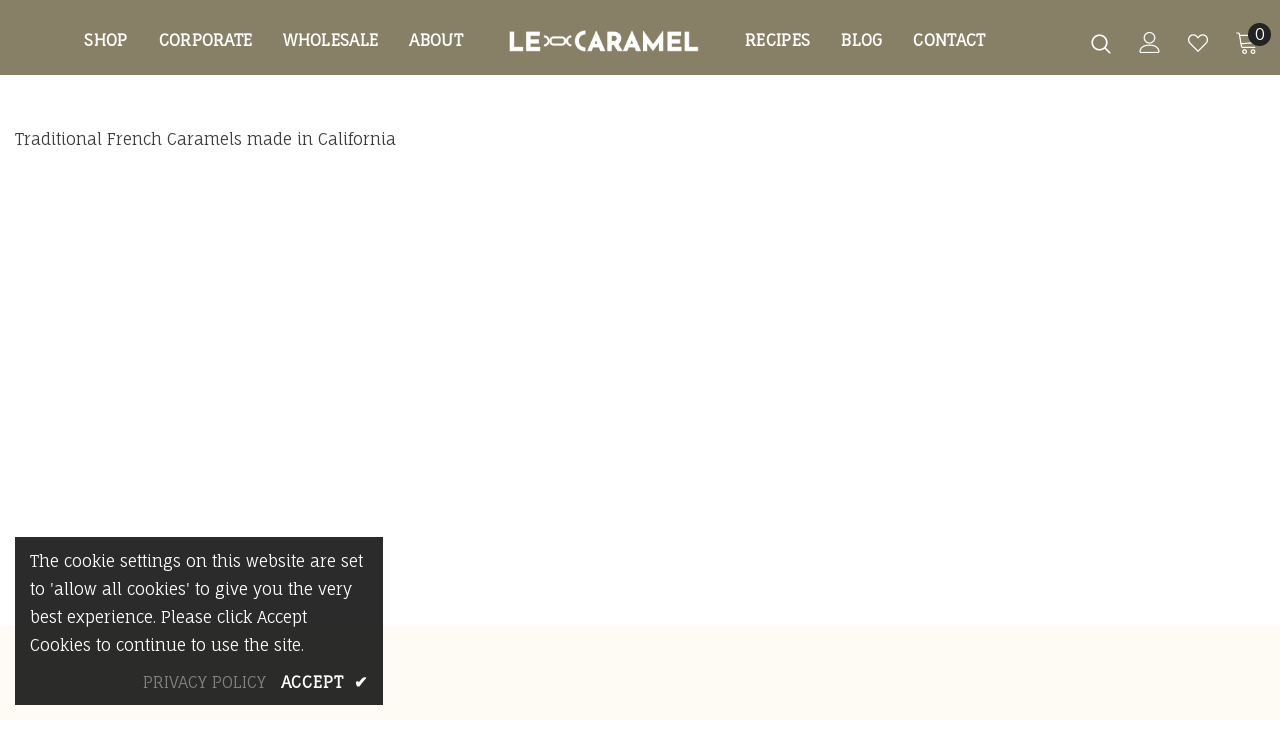

--- FILE ---
content_type: text/css
request_url: https://le-caramel.com/cdn/shop/t/12/assets/custom.css?v=10817644332586293951646752332
body_size: 5355
content:
h1,h2,h3,h4,h5,h6{font-family:Josefin Sans!important;font-weight:700!important}strong{font-weight:700!important}p{font-family:Fauna One!important;font-weight:300!important}#preview-bar-iframe{display:block!important;height:60px!important}.main-content{padding-bottom:0!important}@media (min-width: 1200px){.container{max-width:1400px}}.pagination-center{border-top:0px!important;text-align:center}.breadcrumb{font-size:.7em!important}.sidebar-title{color:#643f31!important}.sidebar a{color:#643f31!important;text-decoration:underline;font-weight:500}.sidebar-blog .widget-recent-articles .article em{font-family:Fauna One!important;font-weight:300!important;color:#643f31!important;text-transform:uppercase;line-height:1.2em!important;padding-top:3px}.sidebar-blog .widget-recent-articles .article+.article{border-top:0px!important}.sidebar-blog .widget-recent-articles .article a{font-family:Fauna One!important;font-weight:300!important;margin-bottom:0!important;line-height:1.4em!important}.action-btn a,.pagination-center a,.pagination-center span,.pagination-center i{color:#643f31!important}.site-nav .menu-lv-1:nth-of-type(5)>a>span:not(.icon-dropdown):before{height:0px!important}@media (max-width:767px){.layout_default .collection-header .collection-wrapper{padding-top:20px;width:95%;margin-top:-30%;margin-left:2.5%;position:absolute;margin-bottom:0;background-color:#fff9}.layout_default .collection-header .collection-wrapper h1{font-size:26px!important;line-height:1em!important}.header-bottom{background-color:#878066!important}.header-bottom svg{fill:#fff!important}.icon-nav .icon-line{background-color:#fff!important}.icon-nav .icon-line:before{background-color:#fff!important}.icon-nav .icon-line:after{background-color:#fff!important}.header-mb .logo-img img{width:180px}.wrapper_header_parallax .header-mb .header-mb-middle{width:calc(100% - 225px);width:-ms-calc(100% - (90px + 135px));width:-webkit-calc(100% - (90px + 135px));width:-moz-calc(100% - (90px + 135px))}.site-nav .menu-lv-1:nth-of-type(5){display:none!important}#shopify-section-template--14260904853613__main,#shopify-section-template--14260905115757__main,#shopify-section-template--14260904525933__main{display:none!important}}@media (min-width:768px){.hamburger-icon.svg-mb{display:none!important}.wrapper_header_parallax .sticky-wrapper{min-height:auto}.logodansmenu{max-width:240px;margin-left:20px;margin-right:20px}.wrapper_header_parallax .is_parallax .is-sticky .wrapper-header-bt{background-color:#878066!important}}@media (min-width: 1200px) AND (max-width: 1300px){.logodansmenu{max-width:190px!important;margin-left:15px;margin-right:15px!important}}@media (min-width: 1200px){.wrapper_header_parallax .wrapper-navigation{margin-left:-150px}}.site-footer .newsletter-title{color:#643f31!important}.newsletter input.btn{width:fit-content;border-bottom:0px!important;border-top:0px!important;border-left:0px!important;border-right:0px!important;text-transform:uppercase;cursor:pointer;background:transparent!important;color:#643f31!important;border-color:#643f31!important}.conteneurboutonsubmitnewsletter:after{content:"\f061";color:#643f31!important;font: 14px/1 FontAwesome;padding-left:0;font-weight:lighter!important;transition:.25s all ease}.conteneurboutonsubmitnewsletter:hover:after{padding-left:20px}.newsletter .input-group-field[type=email]{border-bottom:1px solid #643F31;border-top:0px!important;border-left:0px!important;border-right:0px!important;text-transform:uppercase;background:transparent!important;color:#643f31!important;margin-right:0!important}.site-footer .newsletter .input-group-field{border-color:#643f31!important}.footer-06 .footer-top{padding-top:120px}.conteneurboutonsubmitnewsletter{border-bottom:1px solid #643F31}.footer-06 .footer-top .footer-newsletter .newsletter-des{color:#87806d!important}.site-footer a,.sticky_form .pr-img .product-title{color:#fefaf3!important}.site-footer .row div:nth-of-type(1) .foot-title:after{display:none!important}li.facebook{background-image:url(/cdn/shop/files/facebook.svg?v=1639144885);background-position:center;background-size:cover;height:40px;width:40px;filter:invert(100%);-webkit-filter:invert(100%)}li.twitter{background-image:url(/cdn/shop/files/twitter.svg?v=1639144885);background-position:center;background-size:cover;height:40px;width:40px;filter:invert(100%);-webkit-filter:invert(100%)}li.instagram{background-image:url(/cdn/shop/files/instagram-b.svg?v=1639145070);background-position:center;background-size:cover;height:40px;width:40px;filter:invert(100%);-webkit-filter:invert(100%)}li.youtube{background-image:url(/cdn/shop/files/youtube.svg?v=1639144886);background-position:center;background-size:cover;height:40px;width:40px;filter:invert(100%);-webkit-filter:invert(100%)}.social-icons li{margin-right:22px!important}.social-icons li:hover{filter:invert(0%);-webkit-filter:invert(0%)}.footer-06 .footer-middle .foot-link{padding:2px 0!important}.footer-bottom .container{border-top:1px solid #FFF;padding-top:25px}@media (min-width:768px){.footer-06 .footer-top .footer-newsletter .newsletter .input-group-field{min-width:367px!important}.footer-middle .social-media{margin-top:80%}.imagecopyrightfooter{float:right;margin-right:7%}.imagecopyrightfooter img{max-width:150px}.footer-06 .footer-bottom address{text-align:left;font-size:13px!important;font-family:Josefin Sans!important;font-weight:500!important}}@media (max-width:767px){.footer-06 .footer-top{padding-top:30px!important}.footer-06 .footer-top .footer-newsletter{padding-top:60px!important;padding-bottom:60px!important}.footer-06 .footer-top .footer-newsletter .newsletter .input-group-field{max-width:inherit!important;font-size:12px!important}.footer-06 .footer-top .footer-newsletter .newsletter .btn{padding-right:5px!important;padding-left:0!important;padding-bottom:10px!important}.conteneurboutonsubmitnewsletter{min-width:fit-content!important}.footer-middle .social-icons{width:fit-content;margin:0 auto!important}.imagecopyrightfooter{margin-top:25px}.imagecopyrightfooter img{max-width:120px}.footer-06 .footer-bottom address{font-size:13px!important;font-family:Josefin Sans!important;font-weight:500!important}}.home-rich-text-sections{background-color:#fefaf3!important}.home-rich-text{background-color:#fefaf3!important;font-weight:400!important}.home-custom-block{margin-bottom:0!important}#home-rich-text-16376741048e92223c img{max-width:80px;margin-bottom:30px}.boutonfollow,.boutonfollow a{font-family:Josefin Sans!important;font-weight:500!important}.banner-content .banner-heading{text-transform:none!important}.template-index .banner-large-img .inner.abs_left{background-color:#fff9;padding:15px}.template-index .banner-large-img .inner.abs_left h2{font-size:48px!important}@media (max-width:1199px){.banner-content .banner-heading{font-size:48px!important;line-height:1.15em!important}}@media (min-width:768px){#home-rich-text-16376741048e92223c{padding-top:110px!important;padding-bottom:170px!important}#shopify-section-1547776919975 .banner-heading{text-align:left!important}#home-rich-text-16376741048e92223c img{max-width:70px;margin-bottom:30px}.template-index .banner-large-img .inner.abs_left{-moz-transform:translateY(-10%);-o-transform:translateY(-10%);-ms-transform:translateY(-10%);-webkit-transform:translateY(-10%);transform:translateY(-10%)}#shopify-section-16376754251b46cc13{color:#fefaf3!important;min-height:400px}#shopify-section-16376754251b46cc13 h3{font-size:22px!important}#shopify-section-16376754251b46cc13 .container{display:flex;align-items:center;flex-basis:100%;flex:1;padding-bottom:45px}.customblocuntext{max-width:40%;padding-right:10%;padding-top:60px;padding-left:30px}.customblocunimage{max-width:50%}.customblocunimage img{margin-top:-60px}.boutonfollow{margin-top:35px;width:fit-content;border-bottom:1px solid #fefaf3;text-transform:uppercase;cursor:pointer}.boutonfollow:after{content:"\f061";font: 14px/1 FontAwesome;padding-left:35px;font-weight:lighter!important;transition:.25s all ease}.boutonfollow:hover:after{padding-left:55px}#shopify-section-1637678456eb43c5f6{background-color:#fefaf3!important;color:#878066!important;text-align:center;padding-top:120px!important;padding-bottom:140px!important}#shopify-section-1637678456eb43c5f6 img{max-width:70px;max-height:95px;padding-bottom:25px}#shopify-section-1637678456eb43c5f6 h2{margin-bottom:60px;color:#643f31!important}.conteneurwholesaleopportunities{display:flex;align-items:baseline;flex-basis:100%}.conteneurwholesaleopportunities div{flex:1 1 0}#shopify-section-1637681551cc3b23ec{background-image:url(/cdn/shop/files/ECP_LeCaramel-1567b_a4044d16-e374-4f5b-8cc2-391a4cb16b84.jpg?v=1639398424);background-size:cover;background-repeat:no-repeat;min-height:450px;padding-bottom:60px}.conteneurthreemarketings{color:#fefaf3!important;max-width:50%;padding:20px 60px}.conteneurthreemarketings h4{margin-bottom:0!important}.conteneurthreemarketings p{margin-bottom:0!important;font-size:12px!important;line-height:1.3em}.conteneurthreemarketingsmeaningful{color:#fefaf3!important;max-width:32%;padding:50px 60px}.conteneurthreemarketingsmeaningful h4{margin-bottom:0!important}.conteneurthreemarketingsmeaningful p{margin-bottom:0!important;font-size:12px!important;line-height:1.3em}.conteneurthreemarketingsmeaningful div{display:inline-block;width:49%;padding-bottom:10px}.imagethreemarketings img{max-width:40px}.conteneurlignethreemarketings{display:flex;align-items:flex-end;margin-top:34px;margin-bottom:34px}.conteneurlignethreemarketings div:first-child{width:60px;max-width:60px}.conteneurlignethreemarketings div{flex:1}.textthreemarketings{padding-left:30px}#shopify-section-163768422371e0a531{background-color:#fefaf3!important;color:#878066!important;min-height:400px;padding-top:75px;padding-bottom:75px}#shopify-section-163768422371e0a531 h3{font-size:22px!important;color:#643f31!important}#shopify-section-163768422371e0a531 .container{display:flex;align-items:center;flex-basis:100%;flex:1}#shopify-section-163768422371e0a531 .container div{flex:1 1 0}.custombloctroistext{padding-right:10%}.custombloctroisimage{max-width:60%}.custombloctroisimage img{max-width:330px}#shopify-section-163768422371e0a531 .boutonfollow{margin-top:35px;width:fit-content;border-bottom:1px solid #878066!important;text-transform:uppercase;cursor:pointer}.homepage-reviews{margin-top:0!important;margin-bottom:0!important}.homepage-reviews .title{color:#ebefe0!important}.homepage-reviews .heading-review{width:fit-content!important;position:absolute!important;font-size:72px!important;color:#878066!important;margin-top:-24%!important;margin-left:-60%!important}.homepage-reviews .body-review{padding-top:25px!important;padding-left:38px!important;padding-right:38px!important;color:#643f31!important}.homepage-reviews .star-reviews{display:none!important}.homepage-reviews .item{background-color:#fefaf3!important;min-height:240px;display:flex;align-items:center;flex-direction:column;justify-content:center}.homepage-reviews .name-review h5{color:#643f31!important;font-weight:400!important}.homepage-reviews .slick-dots{margin-top:36px!important}.homepage-reviews .slick-dots li button{border:1px solid #fefaf3;background:#fefaf3}.homepage-reviews .slick-dots li.slick-active button{border:1px solid #643f31;background:#643f31}}@media (max-width:767px){#home-rich-text-16376741048e92223c{padding-top:110px!important;padding-bottom:110px!important}#custom-block-1547776919975,.banner-parallax{margin-bottom:0!important}#shopify-section-1547776919975 .banner-heading{max-width:60%!important;text-align:left!important}#home-rich-text-16376741048e92223c img{max-width:70px;margin-bottom:30px}#shopify-section-16376754251b46cc13{color:#fefaf3!important;min-height:400px}#shopify-section-16376754251b46cc13 h3{font-size:22px!important}#shopify-section-16376754251b46cc13 .container{display:flex;align-items:center;flex-direction:column-reverse}.customblocuntext{padding:60px 10%}.customblocunimage{padding-top:30px}.boutonfollow{margin-top:35px;width:fit-content;border-bottom:1px solid #fefaf3;text-transform:uppercase;cursor:pointer}.boutonfollow:after{content:"\f061";font: 14px/1 FontAwesome;padding-left:35px;font-weight:lighter!important;transition:.25s all ease}.boutonfollow:hover:after{padding-left:55px}#shopify-section-1637678456eb43c5f6{background-color:#fefaf3!important;color:#878066!important;text-align:center;padding-top:120px!important;padding-bottom:140px!important}#shopify-section-1637678456eb43c5f6 img{max-width:70px;max-height:95px;padding-bottom:25px}#shopify-section-1637678456eb43c5f6 h2{margin-bottom:30px;color:#643f31!important}.conteneurwholesaleopportunities{display:flex;align-items:baseline;flex-basis:100%;flex-wrap:wrap}.conteneurwholesaleopportunities div{width:50%;margin:0 auto}#shopify-section-1637681551cc3b23ec{background-image:url(/cdn/shop/files/ECP_LeCaramel-1567b_a4044d16-e374-4f5b-8cc2-391a4cb16b84.jpg?v=1639398424);background-size:cover;background-repeat:no-repeat;min-height:450px;padding-bottom:60px}.conteneurthreemarketings{color:#fefaf3!important;max-width:90%;margin:0 auto;padding:20px}.conteneurthreemarketings h4{margin-bottom:0!important}.conteneurthreemarketings p{margin-bottom:0!important;font-size:12px!important;line-height:1.3em}.conteneurthreemarketingsmeaningful{color:#fefaf3!important;max-width:100%;padding:50px 60px}.conteneurthreemarketingsmeaningful h4{margin-bottom:0!important}.conteneurthreemarketingsmeaningful p{margin-bottom:0!important;font-size:12px!important;line-height:1.3em}.conteneurthreemarketingsmeaningful div{display:inline-block;width:49%;padding-bottom:10px}.imagethreemarketings img{max-width:40px}.conteneurlignethreemarketings{display:flex;align-items:flex-end;margin-top:34px;margin-bottom:34px}.conteneurlignethreemarketings div:first-child{width:60px;max-width:60px}.conteneurlignethreemarketings div{flex:1}.textthreemarketings{padding-left:30px}#shopify-section-163768422371e0a531{background-color:#fefaf3!important;color:#878066!important;min-height:400px;padding-top:60px;padding-bottom:60px}#shopify-section-163768422371e0a531 h3{font-size:22px!important;color:#643f31!important}#shopify-section-163768422371e0a531 .container{display:flex;align-items:center;flex-direction:column}#shopify-section-163768422371e0a531 .container div{flex:1 1 0}.custombloctroistext{padding-right:10%}.custombloctroisimage img{max-width:280px;margin-top:60px}#shopify-section-163768422371e0a531 .boutonfollow{margin-top:35px;width:fit-content;border-bottom:1px solid #878066!important;text-transform:uppercase;cursor:pointer}.homepage-reviews{margin-top:0!important;margin-bottom:0!important}.homepage-reviews .title{color:#ebefe0!important}.homepage-reviews .heading-review{width:fit-content!important;position:absolute!important;font-size:72px!important;color:#878066!important;margin-top:-14%!important;margin-left:-58%!important;left:-32%}.homepage-reviews .body-review{padding-top:25px!important;padding-left:38px!important;padding-right:38px!important;color:#643f31!important}.homepage-reviews .star-reviews{display:none!important}.homepage-reviews .item{background-color:#fefaf3!important;min-height:240px;display:flex;align-items:center;flex-direction:column;justify-content:center}.homepage-reviews .name-review h5{color:#643f31!important;font-weight:400!important}.homepage-reviews .slick-dots{margin-top:36px!important}.homepage-reviews .slick-dots li button{border:1px solid #fefaf3;background:#fefaf3}.homepage-reviews .slick-dots li.slick-active button{border:1px solid #643f31;background:#643f31}}.template-page .banner-content.inner.abs_left h2{line-height:1em!important}.paddingleft10percent{padding-left:10%;padding-right:0!important}.template-page .banner-content{padding-bottom:0!important;padding-top:30px!important;padding-left:25px!important}@media (max-width:767px){#custom-block-template--14206049255533__1640729561636a8a47 h2{text-align:left!important}#custom-block-template--14206049255533__1640729561636a8a47 h2{padding-top:25px!important}}@media (min-width:768px){#shopify-section-template--14260904853613__1639225275dabb17bf{background-image:url(/cdn/shop/files/fond2-ECP_LeCaramel-1606.jpg?v=1639225674);background-size:cover;background-repeat:no-repeat;min-height:450px;padding-bottom:60px}.customblocuntextpage{max-width:40%;padding-right:10%;color:#643f31!important}.customblocuntextpage a{color:#643f31!important}.customblocunimagepage{max-width:60%}.boutonfollowpage a{font-family:Josefin Sans!important;font-weight:500!important;color:#643f31!important}.boutonfollowpage{color:#643f31!important;margin-top:35px;width:fit-content;border-bottom:1px solid #643f31;text-transform:uppercase;cursor:pointer}.boutonfollowpage:after{content:"\f061";font: 14px/1 FontAwesome;padding-left:35px;font-weight:lighter!important;transition:.25s all ease}.boutonfollowpage:hover:after{padding-left:55px}#contact-us .footer-top{display:none!important}#shopify-section-template--14206049255533__1640729561636a8a47 .banner-heading{text-align:left!important;line-height:1em}#contact-us .collection-header.collection-header-sections .collection-image img{max-height:620px;min-height:620px}#contact-us #sticky-wrapper .wrapper-header-bt{background-color:transparent;z-index:4}#contact-us .wrapper-container.wrapper-body{margin-top:-80px}#wholesale-opportunities .footer-top,#shopify-section-template--14217194012781__main,#shopify-section-template--14260905115757__main{display:none!important}#shopify-section-1637837675446ef44f .banner-heading{max-width:60%!important;text-align:left!important}#shopify-section-template--14217194012781__1637837675446ef44f .banner-heading,#shopify-section-template--14260905115757__1637837675446ef44f .banner-heading{max-width:60%!important;text-align:left!important;line-height:1em}#shopify-section-template--14217194012781__1637837072a5c32263{background-color:#878066!important;color:#fefaf3!important;text-align:center;padding-top:120px!important;padding-bottom:140px!important}#shopify-section-template--14217194012781__1637837072a5c32263 img{max-width:70px;max-height:95px;padding-bottom:25px}#shopify-section-template--14217194012781__1637837072a5c32263 h2,#shopify-section-template--14260905115757__1637837072a5c32263 h2{margin-bottom:60px;color:#ebefe0!important}#shopify-section-template--14260905115757__1637837072a5c32263 img{max-width:70px;max-height:95px;padding-bottom:25px}#shopify-section-template--14260905115757__1637837072a5c32263{color:#fefaf3!important;text-align:center;padding-top:120px!important;padding-bottom:140px!important}#shopify-section-template--14217194012781__16378454195f606b27{background-color:#878066!important;color:#fefaf3!important;text-align:center;padding-top:120px!important;padding-bottom:140px!important}#shopify-section-template--14217194012781__16378454195f606b27 img{max-width:180px;max-height:210px;padding-bottom:25px}#shopify-section-template--14217194012781__16378454195f606b27 h2{margin-bottom:60px;color:#ebefe0!important}#shopify-section-template--14260905115757__16378454195f606b27{color:#fefaf3!important;text-align:center;padding-top:120px!important;padding-bottom:140px!important}#shopify-section-template--14260905115757__16378454195f606b27 img{max-width:180px;max-height:210px;padding-bottom:25px}#shopify-section-template--14260905115757__16378454195f606b27 h2{margin-bottom:60px;color:#ebefe0!important}#shopify-section-16378396617bc8ce5d{background-color:#fefaf3!important;color:#878066!important;min-height:400px}#shopify-section-16378396617bc8ce5d h3{font-size:22px!important}#shopify-section-16378396617bc8ce5d .container{display:flex;align-items:center;flex-basis:100%;flex:1}#shopify-section-template--14217194012781__163784268159ecfe21{background-color:#fefaf3!important;color:#878066!important;min-height:400px;padding-top:60px;padding-bottom:60px}#shopify-section-template--14217194012781__163784268159ecfe21 h3{font-size:26px!important}#shopify-section-template--14217194012781__163784268159ecfe21 .container{display:flex;align-items:center;flex-basis:100%;flex:1;flex-direction:row-reverse}#shopify-section-template--14260905115757__163784268159ecfe21{background-color:#fefaf3!important;color:#878066!important;min-height:400px;padding-top:60px;padding-bottom:60px}#shopify-section-template--14260905115757__163784268159ecfe21 h3{font-size:26px!important}#shopify-section-template--14260905115757__163784268159ecfe21 .container{display:flex;align-items:center;flex-basis:100%;flex:1;flex-direction:row-reverse}#shopify-section-template--14217194012781__16378396617bc8ce5d{background-color:#fefaf3!important;color:#878066!important;min-height:400px;padding-top:60px;padding-bottom:60px}#shopify-section-template--14217194012781__16378396617bc8ce5d h3{font-size:26px!important}#shopify-section-template--14217194012781__16378396617bc8ce5d .container{display:flex;align-items:center;flex-basis:100%;flex:1}#shopify-section-template--14260905115757__16378396617bc8ce5d{background-color:#fefaf3!important;color:#878066!important;min-height:400px;padding-top:60px;padding-bottom:60px}#shopify-section-template--14260905115757__16378396617bc8ce5d h3{font-size:26px!important}#shopify-section-template--14260905115757__16378396617bc8ce5d .container{display:flex;align-items:center;flex-basis:100%;flex:1}#shopify-section-template--14260905115757__1637843140d5577a69{background-color:#fefaf3!important;color:#878066!important;min-height:400px;padding-top:60px;padding-bottom:60px}#shopify-section-template--14260905115757__1637843140d5577a69 h3{font-size:26px!important}#shopify-section-template--14260905115757__1637843140d5577a69 .container{display:flex;align-items:center;flex-basis:100%;flex:1;flex-direction:row-reverse}#shopify-section-template--14260905115757__1637843381cb8700ef{background-color:#fefaf3!important;color:#878066!important;min-height:400px;padding-top:60px;padding-bottom:60px}#shopify-section-template--14260905115757__1637843381cb8700ef h3{font-size:26px!important}#shopify-section-template--14260905115757__1637843381cb8700ef .container{display:flex;align-items:center;flex-basis:100%;flex:1}.template-page #sticky-wrapper .wrapper-header-bt{background-color:#878066;z-index:4}.template-page .wrapper-container.wrapper-body{margin-top:0}#gifts-for-any-occasion #sticky-wrapper .wrapper-header-bt{background-color:transparent;z-index:4}#gifts-for-any-occasion .wrapper-container.wrapper-body{margin-top:-80px}#wholesale-opportunities #sticky-wrapper .wrapper-header-bt{background-color:transparent;z-index:4}#wholesale-opportunities .wrapper-container.wrapper-body{margin-top:-80px}#about #sticky-wrapper .wrapper-header-bt{background-color:transparent;z-index:4}#about .wrapper-container.wrapper-body{margin-top:-80px}#gifts-for-any-occasion .footer-top,#shopify-section-template--14217540763757__main,#shopify-section-template--14260904853613__main{display:none!important}#custom-block-template--14217540763757__1637837675446ef44f .banner-heading,#custom-block-template--14260904853613__1637837675446ef44f .banner-heading{max-width:100%!important;text-align:left!important}#shopify-section-template--14217194012781__1637837675446ef44f .banner-heading{max-width:60%!important;text-align:left!important}#shopify-section-template--14217540763757__1637837072a5c32263{background-color:#878066!important;color:#fefaf3!important;text-align:center;padding-top:100px!important;padding-bottom:60px!important}#shopify-section-template--14217540763757__1637837072a5c32263 img{max-width:70px;max-height:95px;padding-bottom:25px}#shopify-section-template--14217540763757__1637837072a5c32263 p{margin-bottom:60px;color:#fefaf3!important}#shopify-section-template--14260904853613__1637837072a5c32263{color:#fefaf3!important;text-align:center;padding-top:100px!important;padding-bottom:60px!important}#shopify-section-template--14260904853613__1637837072a5c32263 img{max-width:70px;max-height:95px;padding-bottom:25px}#shopify-section-template--14260904853613__1637837072a5c32263 p{margin-bottom:60px;color:#fefaf3!important}#shopify-section-template--14217540763757__163784268159ecfe21{background-color:#fefaf3!important;color:#878066!important;min-height:400px;padding-top:60px;padding-bottom:60px}#shopify-section-template--14217540763757__163784268159ecfe21 h3{font-size:26px!important}#shopify-section-template--14217540763757__163784268159ecfe21 .container{display:flex;align-items:center;flex-basis:100%;flex:1;flex-direction:row-reverse}#shopify-section-template--14260904853613__163784268159ecfe21{background-color:#fefaf3!important;color:#878066!important;min-height:400px;padding-top:60px;padding-bottom:60px}#shopify-section-template--14260904853613__163784268159ecfe21 h3{font-size:26px!important}#shopify-section-template--14260904853613__163784268159ecfe21 .container{display:flex;align-items:center;flex-basis:100%;flex:1;flex-direction:row-reverse}#shopify-section-template--14260904853613__16378396617bc8ce5d{background-color:#fefaf3!important;color:#878066!important;min-height:400px;padding-top:60px;padding-bottom:60px}#shopify-section-template--14260904853613__16378396617bc8ce5d h3{font-size:26px!important}#shopify-section-template--14260904853613__16378396617bc8ce5d .container{display:flex;align-items:center;flex-basis:100%;flex:1}#shopify-section-template--14217540763757__16378396617bc8ce5d{background-color:#fefaf3!important;color:#878066!important;min-height:400px;padding-top:60px;padding-bottom:60px}#shopify-section-template--14217540763757__16378396617bc8ce5d h3{font-size:26px!important}#shopify-section-template--14217540763757__16378396617bc8ce5d .container{display:flex;align-items:center;flex-basis:100%;flex:1}#shopify-section-template--14217194012781__1637843140d5577a69{background-color:#fefaf3!important;color:#878066!important;min-height:400px;padding-top:60px;padding-bottom:60px}#shopify-section-template--14217194012781__1637843140d5577a69 h3{font-size:26px!important}#shopify-section-template--14217194012781__1637843140d5577a69 .container{display:flex;align-items:center;flex-basis:100%;flex:1;flex-direction:row-reverse}#shopify-section-template--14217194012781__1637843381cb8700ef{background-color:#fefaf3!important;color:#878066!important;min-height:400px;padding-top:60px;padding-bottom:60px}#shopify-section-template--14217194012781__1637843381cb8700ef h3{font-size:26px!important}#shopify-section-template--14217194012781__1637843381cb8700ef .container{display:flex;align-items:center;flex-basis:100%;flex:1}#shopify-section-template--14217540763757__16378454195f606b27{background-color:#878066!important;color:#fefaf3!important;text-align:center;padding-top:120px!important;padding-bottom:140px!important}#shopify-section-template--14217540763757__16378454195f606b27 img{max-width:140px;max-height:165px;padding-bottom:25px}#shopify-section-template--14217540763757__16378454195f606b27 h2{margin-bottom:60px;color:#ebefe0!important}#shopify-section-template--14260904853613__16378454195f606b27{background-color:#878066!important;color:#fefaf3!important;text-align:center;padding-top:120px!important;padding-bottom:140px!important}#shopify-section-template--14260904853613__16378454195f606b27 img{max-width:140px;max-height:165px;padding-bottom:25px}#shopify-section-template--14260904853613__16378454195f606b27 h2{margin-bottom:60px;color:#ebefe0!important}.quatrecolonnes{flex-wrap:wrap}.quatrecolonnes div{flex:1 0 21%!important;margin-top:40px}#shopify-section-template--14217644900461__1637837072a5c32263,#shopify-section-template--14260904525933__1637837072a5c32263{background-color:#fefaf3!important}.conteneuraboutheadliens{width:fit-content;margin:0 auto;padding-top:40px;padding-bottom:40px}.aboutheadliens{display:inline-block;margin-left:15px;margin-right:15px}.aboutheadliens a{color:#643f31;text-transform:uppercase}.aboutheadliens a:hover{text-decoration:underline}#shopify-section-template--14217644900461__163784268159ecfe21{background-color:#fefaf3!important;padding-top:50px;padding-bottom:50px}#shopify-section-template--14217644900461__163793533512ec737c{background-color:#fefaf3!important}#shopify-section-template--14260904525933__163784268159ecfe21{background-color:#fefaf3!important;padding-top:50px;padding-bottom:50px}#shopify-section-template--14260904525933__163793533512ec737c{background-color:#fefaf3!important}.conteneuraboutligne{display:flex;flex-basis:100%;flex:1;align-items:flex-end}.aboutlignetextegauche{min-width:140px;color:#643f31;line-height:.7em;font-size:22px}.aboutlignelignehorizontale{border-bottom:1px solid #643f31;flex:0 0 100%}.aboutlignetextegaucheourcommitments{min-width:250px}#shopify-section-template--14217644900461__16378396617bc8ce5d,#shopify-section-template--14260904525933__1640860810577e9acf{background-color:#fefaf3!important}.conteneurfrenchconnection{display:flex;flex-basis:100%;padding-top:30px;padding-bottom:80px}.frenchconnectioncolonnehauche{width:33%;font-family:Josefin Sans!important;font-weight:800!important;color:#643f31!important;line-height:1.1em!important;font-size:28px}.frenchconnectioncolonnedroite{width:66%}.frenchconnectiontextegras{font-size:17px;font-family:Josefin Sans!important;font-weight:800!important;color:#643f31!important;line-height:1.2em!important;padding-bottom:15px}.frenchconnectionconteneurinternedeuxcolonnes{display:flex;flex-basis:100%}.frenchconnectioninternecolonnegauche{padding-right:3.5%;min-width:50%;line-height:1.3em!important}.frenchconnectioninternecolonnedroite{padding-left:3.5%;min-width:50%;line-height:1.3em!important}#shopify-section-template--14217644900461__1637936158280879ea,#shopify-section-template--14260904525933__1637936158280879ea{background-color:#fefaf3!important}.conteneurourcommitments{display:flex;flex-basis:100%;padding-top:60px;padding-bottom:240px}.ourcommitmentsimagegauche{margin-top:120px;margin-bottom:-12%}.ourcommitmentsimagegauche img{margin-left:46px;max-width:120%!important}.ourcommitmentsimagedroite{margin-top:-8%;color:#fefaf3!important;display:flex;align-items:center;flex-direction:row;max-width:56%}.ourcommitmentsconteneurtext{flex:1;padding:10% 20%}.ourcommitmentsconteneurtext h4{font-size:24px!important}#shopify-section-template--14217644900461__main{display:none!important}#shopify-section-template--14217644900461__16379375014e432e05,#shopify-section-template--14217644900461__1637940798c2568a52{background-color:#fefaf3!important}#shopify-section-template--14217644900461__1637940798c2568a52 .container{max-width:1600px!important;padding-top:60px;padding-bottom:60px}#shopify-section-template--14260904525933__main{display:none!important}#shopify-section-template--14260904525933__1640862339201886f7,#shopify-section-template--14260904525933__16379375014e432e05{background-color:#fefaf3!important}#shopify-section-template--14260904525933__1637940798c2568a52 .container{max-width:1600px!important;padding-top:60px;padding-bottom:60px}.containerourteamflex{display:flex;width:100%;padding-top:30px}.containerourteamflex .containertextemeetlecaramel{flex:45%;width:45%;padding-left:200px!important}.ourteamimagescontainer{padding-left:4%}.containerourteamflex .ourteamimagescontainer{width:55%}.glide__arrows{position:relative}.ourteamimagescontainer .slick-arrow{top:auto!important;margin-top:25%!important}.containerourteamflex .glide__arrow--left{margin-left:10px}.containerourteamflex .glide__arrow--right{margin-right:10px}}@media (max-width:767px){#shopify-section-template--14260904853613__1639225275dabb17bf{background-image:url(/cdn/shop/files/fond2-ECP_LeCaramel-1606.jpg?v=1639225674);background-size:cover;background-repeat:no-repeat;min-height:450px;padding-bottom:60px}.customblocuntextpage{padding:30px 10% 10px;color:#643f31!important}.customblocuntextpage a{color:#643f31!important}.customblocunimagepage{padding-top:30px}.boutonfollowpage a{font-family:Josefin Sans!important;font-weight:500!important;color:#643f31!important}.boutonfollowpage{color:#643f31!important;margin-top:35px;width:fit-content;border-bottom:1px solid #643f31;text-transform:uppercase;cursor:pointer}.boutonfollowpage:after{content:"\f061";font: 14px/1 FontAwesome;padding-left:35px;font-weight:lighter!important;transition:.25s all ease}.boutonfollowpage:hover:after{padding-left:55px}#wholesale-opportunities .footer-top,#shopify-section-template--14217194012781__main{display:none!important}#shopify-section-template--14260904853613__1637837072a5c32263{color:#fefaf3!important;text-align:center;padding-top:60px!important;padding-bottom:30px!important}#shopify-section-template--14260904853613__1637837072a5c32263 img{max-width:70px;max-height:95px;padding-bottom:25px}#shopify-section-template--14260904853613__1637837072a5c32263 p{margin-bottom:60px;color:#fefaf3!important}#custom-block-template--14217540763757__1637837675446ef44f .banner-heading{max-width:90%!important;text-align:left!important}#shopify-section-template--14217194012781__1637837675446ef44f .banner-heading{max-width:60%!important;text-align:left!important}#shopify-section-template--14217194012781__1637837072a5c32263{background-color:#878066!important;color:#fefaf3!important;text-align:center;padding-top:120px!important;padding-bottom:140px!important}#shopify-section-template--14217194012781__1637837072a5c32263 img{max-width:70px;max-height:95px;padding-bottom:25px}#shopify-section-template--14217194012781__1637837072a5c32263 h2{margin-bottom:30px;color:#ebefe0!important}#shopify-section-template--14260905115757__1637837072a5c32263{color:#fefaf3!important;text-align:center;padding-top:60px!important;padding-bottom:70px!important}#shopify-section-template--14260905115757__1637837072a5c32263 img{max-width:70px;max-height:95px;padding-bottom:25px}#shopify-section-template--14260905115757__1637837072a5c32263 h2{margin-bottom:30px;color:#ebefe0!important}#shopify-section-template--14260905115757__1637837072a5c32263 .wholesaleun p{margin-bottom:50px}#shopify-section-template--14217194012781__16378454195f606b27{background-color:#878066!important;color:#fefaf3!important;text-align:center;padding-top:120px!important;padding-bottom:140px!important}#shopify-section-template--14217194012781__16378454195f606b27 img{max-width:140px;max-height:165px;padding-bottom:25px}#shopify-section-template--14217194012781__16378454195f606b27 h2{margin-bottom:30px;color:#ebefe0!important}#shopify-section-template--14260905115757__16378454195f606b27{color:#fefaf3!important;text-align:center;padding-top:120px!important;padding-bottom:140px!important}#shopify-section-template--14260905115757__16378454195f606b27 img{max-width:140px;max-height:165px;padding-bottom:25px}#shopify-section-template--14260905115757__16378454195f606b27 h2{margin-bottom:30px;color:#ebefe0!important}#shopify-section-template--14217194012781__163784268159ecfe21{background-color:#fefaf3!important;color:#878066!important;min-height:400px;padding-top:30px;padding-bottom:0}#shopify-section-template--14217194012781__163784268159ecfe21 h3{font-size:26px!important}#shopify-section-template--14217194012781__163784268159ecfe21 .container{display:flex;align-items:center;flex-direction:column-reverse}#shopify-section-template--14260905115757__163784268159ecfe21{background-color:#fefaf3!important;color:#878066!important;min-height:400px;padding-top:30px;padding-bottom:0}#shopify-section-template--14260905115757__163784268159ecfe21 h3{font-size:26px!important}#shopify-section-template--14260905115757__163784268159ecfe21 .container{display:flex;align-items:center;flex-direction:column-reverse}#shopify-section-template--14217194012781__16378396617bc8ce5d{background-color:#fefaf3!important;color:#878066!important;min-height:400px;padding-top:30px;padding-bottom:0}#shopify-section-template--14217194012781__16378396617bc8ce5d h3{font-size:26px!important}#shopify-section-template--14217194012781__16378396617bc8ce5d .container{display:flex;align-items:center;flex-direction:column-reverse}#shopify-section-template--14260905115757__16378396617bc8ce5d{background-color:#fefaf3!important;color:#878066!important;min-height:400px;padding-top:30px;padding-bottom:0}#shopify-section-template--14260905115757__16378396617bc8ce5d h3{font-size:26px!important}#shopify-section-template--14260905115757__16378396617bc8ce5d .container{display:flex;align-items:center;flex-direction:column-reverse}#shopify-section-template--14260905115757__1637843140d5577a69{background-color:#fefaf3!important;color:#878066!important;min-height:400px;padding-top:30px;padding-bottom:0}#shopify-section-template--14260905115757__1637843140d5577a69 h3{font-size:26px!important}#shopify-section-template--14260905115757__1637843140d5577a69 .container{display:flex;align-items:center;flex-direction:column-reverse}#shopify-section-template--14217194012781__1637843381cb8700ef{background-color:#fefaf3!important;color:#878066!important;min-height:400px;padding-top:30px;padding-bottom:0}#shopify-section-template--14260905115757__1637843381cb8700ef{background-color:#fefaf3!important;color:#878066!important;min-height:400px;padding-top:30px;padding-bottom:0}#shopify-section-template--14260905115757__1637843381cb8700ef h3{font-size:26px!important}#shopify-section-template--14260905115757__1637843381cb8700ef .container{display:flex;align-items:center;flex-direction:column-reverse}.conteneurwholesaleopportunities.pleinelargeur div{width:100%!important;margin-top:30px}#gifts-for-any-occasion .footer-top,#shopify-section-template--14217540763757__main{display:none!important}#shopify-section-1637837675446ef44f .banner-heading,#shopify-section-template--14217194012781__1637837675446ef44f .banner-heading{max-width:60%!important;text-align:left!important}#shopify-section-template--14217540763757__1637837072a5c32263{background-color:#878066!important;color:#fefaf3!important;text-align:center;padding-top:60px!important;padding-bottom:30px!important}#shopify-section-template--14217540763757__1637837072a5c32263 .wholesaleun{width:100%!important}#shopify-section-template--14217540763757__1637837072a5c32263 img{max-width:70px;max-height:95px;padding-bottom:25px;margin:0 auto!important}#shopify-section-template--14217540763757__1637837072a5c32263 p{margin-bottom:30px;color:#fefaf3!important}#shopify-section-template--14217540763757__163784268159ecfe21{background-color:#fefaf3!important;color:#878066!important;min-height:400px;padding-top:30px;padding-bottom:30px}#shopify-section-template--14217540763757__163784268159ecfe21 h3{font-size:26px!important}#shopify-section-template--14217540763757__163784268159ecfe21 .container{display:flex;align-items:center;flex-direction:column-reverse}#shopify-section-template--14260904853613__163784268159ecfe21{background-color:#fefaf3!important;color:#878066!important;min-height:400px;padding-top:30px;padding-bottom:30px}#shopify-section-template--14260904853613__163784268159ecfe21 h3{font-size:26px!important}#shopify-section-template--14260904853613__163784268159ecfe21 .container{display:flex;align-items:center;flex-direction:column-reverse}#shopify-section-template--14217540763757__16378396617bc8ce5d{background-color:#fefaf3!important;color:#878066!important;min-height:400px;padding-top:30px;padding-bottom:30px}#shopify-section-template--14217540763757__16378396617bc8ce5d h3{font-size:26px!important}#shopify-section-template--14217540763757__16378396617bc8ce5d .container{display:flex;align-items:center;flex-direction:column-reverse}#shopify-section-template--14260904853613__16378396617bc8ce5d{background-color:#fefaf3!important;color:#878066!important;min-height:400px;padding-top:30px;padding-bottom:30px}#shopify-section-template--14260904853613__16378396617bc8ce5d h3{font-size:26px!important}#shopify-section-template--14260904853613__16378396617bc8ce5d .container{display:flex;align-items:center;flex-direction:column-reverse}#shopify-section-template--14217194012781__1637843140d5577a69{background-color:#fefaf3!important;color:#878066!important;min-height:400px;padding-top:30px;padding-bottom:0}#shopify-section-template--14217194012781__1637843140d5577a69 h3{font-size:26px!important}#shopify-section-template--14217194012781__1637843140d5577a69 .container{display:flex;align-items:center;flex-direction:column-reverse}#shopify-section-template--14217194012781__1637843381cb8700ef{background-color:#fefaf3!important;color:#878066!important;min-height:400px;padding-top:30px;padding-bottom:30px}#shopify-section-template--14217194012781__1637843381cb8700ef h3{font-size:26px!important}#shopify-section-template--14217194012781__1637843381cb8700ef .container{display:flex;align-items:center;flex-direction:column-reverse}#shopify-section-template--14217540763757__16378454195f606b27{background-color:#878066!important;color:#fefaf3!important;text-align:center;padding-top:120px!important;padding-bottom:140px!important}#shopify-section-template--14217540763757__16378454195f606b27 img{max-width:110px;max-height:135px;padding-bottom:25px}#shopify-section-template--14217540763757__16378454195f606b27 h2{margin-bottom:30px;color:#ebefe0!important}#shopify-section-template--14260904853613__1639225275dabb17bf{background-color:#878066!important;color:#fefaf3!important;text-align:center;padding-top:120px!important;padding-bottom:140px!important}#shopify-section-template--14260904853613__1639225275dabb17bf img{max-width:110px;max-height:135px;padding-bottom:25px}#shopify-section-template--14260904853613__1639225275dabb17bf h2{margin-bottom:30px;color:#ebefe0!important}.quatrecolonnes{flex-wrap:wrap}.quatrecolonnes div{flex:1 0 41%!important;margin-top:40px}#shopify-section-template--14217644900461__1637837072a5c32263,#shopify-section-template--14260904525933__1637837072a5c32263{background-color:#fefaf3!important}.conteneuraboutheadliens{width:fit-content;margin:0 auto;padding-top:40px;padding-bottom:40px}.aboutheadliens{display:inline-block;margin-left:11px;margin-right:11px;font-size:12px!important}.aboutheadliens a{color:#643f31;text-transform:uppercase}.aboutheadliens a:hover{text-decoration:underline}#shopify-section-template--14217644900461__163784268159ecfe21{background-color:#fefaf3!important;padding-top:50px;padding-bottom:50px}#shopify-section-template--14217644900461__163793533512ec737c{background-color:#fefaf3!important}#shopify-section-template--14260904525933__163784268159ecfe21{background-color:#fefaf3!important;padding-top:50px;padding-bottom:50px}.conteneuraboutligne{display:flex;flex-basis:100%;flex:1;align-items:flex-end;overflow:hidden;padding-bottom:10px}.aboutlignetextegauche{min-width:140px;color:#643f31;line-height:.7em;font-size:22px}.aboutlignelignehorizontale{border-bottom:1px solid #643f31;flex:0 0 100%}.aboutlignetextegaucheourcommitments{min-width:250px}#shopify-section-template--14217644900461__16378396617bc8ce5d,#shopify-section-template--14260904525933__1640860810577e9acf{background-color:#fefaf3!important}.conteneurfrenchconnection{padding-bottom:60px;padding-top:30px}.frenchconnectioncolonnehauche{font-family:Josefin Sans!important;font-weight:800!important;color:#643f31!important;line-height:1.1em!important;font-size:28px;padding-bottom:40px}.frenchconnectiontextegras{font-size:17px;font-family:Josefin Sans!important;font-weight:800!important;color:#643f31!important;line-height:1.2em!important;padding-bottom:30px}.frenchconnectionconteneurinternedeuxcolonnes{display:flex;flex-basis:100%}.frenchconnectioninternecolonnegauche{padding-right:3.5%;min-width:50%;line-height:1.3em!important}.frenchconnectioninternecolonnedroite{padding-left:3.5%;min-width:50%;line-height:1.3em!important}#shopify-section-template--14217644900461__1637936158280879ea,#shopify-section-template--14260904525933__1637936158280879ea{background-color:#fefaf3!important}#shopify-section-template--14260904525933__163793533512ec737c{background-color:#fefaf3!important;padding-top:30px;padding-bottom:40px}.conteneurourcommitments{padding-top:30px;padding-bottom:40px}.ourcommitmentsimagegauche{overflow:hidden}.ourcommitmentsimagegauche img{margin-left:46px}.ourcommitmentsimagedroite{padding-top:40px;margin-top:-8%;color:#fefaf3!important;display:flex;align-items:center;flex-direction:row}.ourcommitmentsconteneurtext{flex:1;padding:10% 20%}.ourcommitmentsconteneurtext h4{font-size:24px!important}#shopify-section-template--14217644900461__16379375014e432e05,#shopify-section-template--14217644900461__1637940798c2568a52{background-color:#fefaf3!important}#shopify-section-template--14217644900461__1637940798c2568a52 .container{padding-top:40px;padding-bottom:30px}#shopify-section-template--14260904525933__16379375014e432e05{background-color:#fefaf3!important}#shopify-section-template--14260904525933__16379375014e432e05 .container{padding-top:40px;padding-bottom:30px}#shopify-section-template--14217644900461__main{display:none!important}#shopify-section-template--14260904525933__1640862339201886f7{background-color:#fefaf3!important}.containerourteamflex{padding-top:30px}.containerourteamflex .containertextemeetlecaramel{padding-bottom:40px}.glide__arrows{position:relative}.ourteamimagescontainer .slick-arrow{top:auto!important;margin-top:25%!important}.containerourteamflex .glide__arrow--left{margin-left:10px}.containerourteamflex .glide__arrow--right{margin-right:10px}.containertextemeetlecaramel h3{margin-bottom:0!important}.containerourteamflex .column{min-width:310px!important}}.template-page .banner-content.inner.abs_left{background-color:#fff9}@media (min-width:1201px){.template-page .banner-content.inner.abs_left{padding:35px 25px 25px!important;left:70px!important;margin-top:160px}}@media (min-width:768px) AND (max-width:1200px){.template-page .banner-content.inner.abs_left{left:25%!important;min-width:500px!important;margin-top:3%!important}.products-grid .grid-item{margin-bottom:0!important}}@media (max-width:767px){.products-grid .grid-item{margin-bottom:0!important}#contact-us.template-page .banner-content{padding-top:0!important}.template-page .banner-large-img .inner.abs_left{-moz-transform:translateY(-50%);-o-transform:translateY(-50%);-ms-transform:translateY(-50%);-webkit-transform:translateY(-50%);transform:translateY(-50%);left:4%;line-height:.6em;padding-bottom:15px!important}.template-page .banner-large-img .inner.abs_left .banner-heading{font-size:40px!important}.banner-heading{text-align:left!important}.banner-large-img .inner{width:92%!important}.template-blog .collection-header.collection-header-sections .collection-image img{min-height:375px}}.template-collection h1 span{color:#878066!important;text-transform:none!important}.template-collection h1{text-align:left!important;line-height:1.7em!important}body:not(.template-index) .wrapper_header_parallax .wrapper-header-bt{box-shadow:none!important}.collection-template-skin-1 .appendTo-toolbar .container{background-color:#878066}.collection-template-skin-1 .toolbar .toolbar-col label{color:#fff!important}.template-collection .sidebar-title{color:#878066}.sidebar-link-lv1 a{color:#878066!important}.product-collection a{color:#643f31!important;font-size:16px}.price-box .price-regular{color:#643f31!important;font-family:Josefin Sans!important;font-weight:800!important;letter-spacing:.05em!important}.collection-template-skin-1 .appendTo-toolbar,.sidebar .sidebar-title{border-bottom:0px!important}.sidebar-filter .sidebar-tags .widget-title{margin-bottom:0!important}.sidebar-filter .sidebar-tags label{margin-bottom:5px!important}.product-bottom .wrapper-compare.enable_vendor{display:none!important}@media (min-width:768px){.template-collection .collection-header.collection-header-sections .collection-wrapper:not(.collection-static){width:fit-content!important;max-width:550px!important;background-color:#fff9;padding:38px 25px 25px!important;left:320px!important;margin-top:140px}.template-collection .collection-header.collection-header-sections .collection-image .tab-abs:not(.collection-static){left:82%!important;top:60%!important;position:absolute;-webkit-transform:translate(-50%,-50%);transform:translate(-50%,-50%);max-width:500px}.template-collection h1{margin-bottom:0!important}.template-collection h1 span{font-size:60px!important;margin-bottom:0!important}.template-collection #sticky-wrapper .wrapper-header-bt{background-color:transparent;z-index:4}.template-collection #sticky-wrapper.is-sticky .wrapper-header-bt{background-color:#878066}.template-collection .wrapper-container.wrapper-body{margin-top:-80px}.collection-template-skin-1 .appendTo-toolbar .container{padding:14px 24px}.collection-header.collection-header-sections .collection-image img{min-height:620px}}@media (max-width:767px){.toolbar{background-color:#878066}.toolbar .sidebar-label .icon-filter svg{fill:#fff!important}}.product{color:#643f31!important}.product-shop .product-title{color:#878066;font-size:28px!important}.related-products h3{color:#643f31!important;text-transform:none!important;font-size:28px!important}.product-surfup .product-shop .prices .price{color:#878066!important;font-family:Josefin Sans!important;font-weight:800!important;letter-spacing:.05em!important}.product .short-description{margin-top:60px}.productdeliverycustom{display:flex;margin-top:60px}.deliverycustomimage img{max-width:60px}.deliverycustomtext{margin-left:60px}.product-surfup .product-shop .groups-btn .quantity label,.product-surfup .product-shop .group_item,.product-template-surfup .product_bottom{display:none!important}.related-products{border-top:0px!important}.product-surfup .product-shop .prices{margin-top:40px}.product-surfup .product-shop .groups-btn .quantity .qty-group input{text-align:center!important}.product-shop .qty-group .button.plus{border-left:0px!important;margin-right:10px}.product-shop .qty-group .button.minus{border-right:0px!important;margin-left:10px}.widget-product .product-title{color:#643f31!important;font-size:16px}.template-product .next_prev-groups{display:none!important}.template-blog .wrapper-container.wrapper-body{background-color:#fefaf3}.halo-blog-content .article-details .btn-read-more{min-width:auto;font-weight:500;font-size:14px;margin-top:0;width:fit-content;border-top:0px!important;border-left:0px!important;border-right:0px!important;border-bottom:1px solid #643f31;text-transform:uppercase;cursor:pointer;background:transparent!important;color:#643f31!important;padding:0 0 2px!important}.halo-blog-content .article-details .btn-read-more:after{content:"\f061";font: 14px/1 FontAwesome;padding-left:35px;font-weight:lighter!important;transition:.25s all ease}.halo-blog-content .article-details .btn-read-more:hover:after{padding-left:55px}.blog-mansory .list-blog .blog-item-2,.template-blog .halo-blog-content .article-title a{color:#643f31!important}.blog-mansory .list-blog .article-details .des{text-align:justify;line-height:1.4em;margin-bottom:20px}.halo-blog-content .list-blog .blog-item-2 .blog_author{display:none}.template-blog .halo-blog-content .article-title{margin-bottom:0}.template-blog h1 span{color:#878066!important;text-transform:none!important}.template-blog .blog-template.blog-template-mansory .page-header h1{display:none!important}.template-blog h1{text-align:left!important;line-height:1.7em!important}@media (min-width:768px) AND (max-width:1200px){.template-blog .page-header.tab-abs.fullwidth{display:none}}@media (max-width:767px){.template-blog .blog-template.blog-template-mansory{margin-top:-20px!important}.template-blog .collection-wrapper.page-header{text-align:left;margin:0;margin-left:2.5%!important;margin-top:-76%!important}.template-blog .collection-header .container.container-regular{padding-left:15px!important;padding-right:15px!important}.template-blog .collection-header .collection-wrapper h1{font-size:40px!important;line-height:1.1em!important}#recipes .collection-wrapper.page-header{top:1.8%!important}.template-blog .conteneurtitre{position:relative!important}.template-blog .conteneurtitre{padding-top:10px!important;padding-left:15px!important;padding-bottom:1px;padding-right:5px}}@media (min-width:768px){.template-blog .conteneurtitre{position:absolute;max-width:500px;background-color:#fff9;padding-top:30px;padding-left:30px}.template-blog .collection-header.collection-header-sections{margin-bottom:290px}.blog-mansory .list-blog{display:grid;grid-template-columns:repeat(3,1fr);grid-column-gap:1em}.template-blog h1 span{font-size:1.45em!important}.template-blog #sticky-wrapper .wrapper-header-bt{background-color:transparent;z-index:4}.template-blog #sticky-wrapper.is-sticky .wrapper-header-bt{background-color:#878066}.template-blog .wrapper-container.wrapper-body{margin-top:-80px}.template-blog .collection-wrapper.page-header{text-align:left;max-width:500px;margin:0;margin-left:60px!important;margin-top:-250px!important;margin-bottom:100px}#recipes .collection-wrapper.page-header{top:11.5%!important;left:22%!important}.template-blog .collection-header.collection-header-sections .collection-image img{max-height:620px;min-height:620px}$components: .blog-item-2;@for $i from 1 through length($components){@for $j from 1 through $num-articles {article:nth-child(#{$j}) #{nth($components,$i)} {grid-row: $i + length($components) * floor(($j - 1) / $num-cols); grid-column: 1 + ($j - 1) % $num-cols;}}}}.template-article h1 span{color:#643f31!important;text-transform:none!important}.template-article .article-template .page-header h2{display:none!important}.template-article h1{text-align:left!important;line-height:1.7em!important}.halo-blog-content .blog_author{display:none}.template-article .halo-blog-content .article-title{margin-bottom:35px;color:#643f31!important}.template-article .collection-header span{color:#878066!important;text-transform:none!important;margin-left:6%}#shopify-section-article-template p{color:#643f31!important}.template-article .wrapper-container.wrapper-body{background-color:#fefaf3}.tags-share{display:block!important;margin-bottom:30px!important}.article-template .blog-detail .tags-share{border-top:0px!important}.article-template .blog-detail .user-tags a{color:#643f31!important}@media (max-width:767px){.template-article .collection-wrapper.page-header{position:absolute;transform:translate(-50%,-50%);text-align:right;width:100%;max-width:100px;margin:0;left:17%!important;top:3.8%!important}.template-article h1{text-align:left!important;line-height:1.2em!important}}@media (min-width:768px){.template-article .collection-header h1 span{font-size:1.65em!important}.template-article #sticky-wrapper .wrapper-header-bt{background-color:transparent;z-index:4}.template-article #sticky-wrapper.is-sticky .wrapper-header-bt{background-color:#878066}.template-article .wrapper-container.wrapper-body{margin-top:-80px}.template-article .collection-wrapper.page-header{position:absolute;transform:translate(-50%,-50%);text-align:right;width:100%;max-width:500px;margin:0;left:17.5%!important;top:11%!important}.halo-blog-content.article-content{padding-right:10px;padding-left:100px}.template-article .breadcrumb{padding-left:100px;padding-bottom:40px}#shopify-section-article-template{padding-right:60px}}
/*# sourceMappingURL=/cdn/shop/t/12/assets/custom.css.map?v=10817644332586293951646752332 */


--- FILE ---
content_type: text/javascript
request_url: https://le-caramel.com/cdn/shop/t/12/assets/custom.js?v=29591745754451500261646752332
body_size: -481
content:
$(document).ready(function(){(function($2){var allPanels=$2(".accordion > dd").hide();$2(".accordion > dt > a").click(function(){return $this=$2(this),$target=$this.parent().next(),$target.hasClass("active")?allPanels.removeClass("active").slideUp():$target.addClass("active").slideDown(),!1})})(jQuery)});
//# sourceMappingURL=/cdn/shop/t/12/assets/custom.js.map?v=29591745754451500261646752332


--- FILE ---
content_type: image/svg+xml
request_url: https://le-caramel.com/cdn/shop/files/instagram-b.svg?v=1639145070
body_size: -540
content:
<?xml version="1.0" encoding="utf-8"?>
<!-- Generator: Adobe Illustrator 24.0.2, SVG Export Plug-In . SVG Version: 6.00 Build 0)  -->
<svg version="1.1" id="Layer_1" xmlns="http://www.w3.org/2000/svg" xmlns:xlink="http://www.w3.org/1999/xlink" x="0px" y="0px"
	 viewBox="0 0 24 24" style="enable-background:new 0 0 24 24;" xml:space="preserve">
<g>
	<circle cx="12" cy="12" r="4"/>
	<path d="M17,0H7C3.1,0,0,3.1,0,7v10c0,3.9,3.1,7,7,7h10c3.9,0,7-3.1,7-7V7C24,3.1,20.9,0,17,0z M12,18c-3.3,0-6-2.7-6-6s2.7-6,6-6
		s6,2.7,6,6S15.3,18,12,18z M19,6c-0.6,0-1-0.4-1-1s0.4-1,1-1s1,0.4,1,1S19.6,6,19,6z"/>
</g>
</svg>


--- FILE ---
content_type: image/svg+xml
request_url: https://le-caramel.com/cdn/shop/files/twitter.svg?v=1639144885
body_size: -403
content:
<?xml version="1.0" encoding="utf-8"?>
<!-- Svg Vector Icons : http://www.onlinewebfonts.com/icon -->
<!DOCTYPE svg PUBLIC "-//W3C//DTD SVG 1.1//EN" "http://www.w3.org/Graphics/SVG/1.1/DTD/svg11.dtd">
<svg version="1.1" xmlns="http://www.w3.org/2000/svg" xmlns:xlink="http://www.w3.org/1999/xlink" x="0px" y="0px" viewBox="0 0 1000 1000" enable-background="new 0 0 1000 1000" xml:space="preserve">
<metadata> Svg Vector Icons : http://www.onlinewebfonts.com/icon </metadata>
<g><path d="M500,10C229.4,10,10,229.4,10,500c0,270.6,219.4,490,490,490c270.6,0,490-219.4,490-490C990,229.4,770.6,10,500,10z M743.5,375.1c0.2,5.4,0.4,10.8,0.4,16.3c0,166-126.4,357.5-357.5,357.5c-71,0-137-20.8-192.6-56.5c9.8,1.2,19.8,1.8,30,1.8c58.9,0,113.1-20.1,156.1-53.8c-55-1-101.4-37.3-117.4-87.3c7.7,1.5,15.6,2.3,23.6,2.3c11.5,0,22.6-1.5,33.1-4.4c-57.5-11.5-100.8-62.3-100.8-123.2c0-0.5,0-1,0-1.6c16.9,9.4,36.3,15.1,56.9,15.7c-33.7-22.5-55.9-61-55.9-104.6c0-23,6.2-44.6,17-63.2c62,76,154.6,126.1,259,131.3c-2.1-9.2-3.2-18.8-3.2-28.6c0-69.4,56.3-125.7,125.7-125.7c36.1,0,68.8,15.3,91.7,39.7c28.6-5.6,55.5-16.1,79.8-30.5c-9.4,29.3-29.3,54-55.2,69.5c25.4-3,49.6-9.8,72.2-19.8C789.4,335.3,768.1,357.4,743.5,375.1L743.5,375.1z"/></g>
</svg>

--- FILE ---
content_type: image/svg+xml
request_url: https://le-caramel.com/cdn/shop/files/facebook.svg?v=1639144885
body_size: -295
content:
<?xml version="1.0" encoding="utf-8"?>
<!-- Svg Vector Icons : http://www.onlinewebfonts.com/icon -->
<!DOCTYPE svg PUBLIC "-//W3C//DTD SVG 1.1//EN" "http://www.w3.org/Graphics/SVG/1.1/DTD/svg11.dtd">
<svg version="1.1" xmlns="http://www.w3.org/2000/svg" xmlns:xlink="http://www.w3.org/1999/xlink" x="0px" y="0px" viewBox="0 0 1000 1000" enable-background="new 0 0 1000 1000" xml:space="preserve">
<metadata> Svg Vector Icons : http://www.onlinewebfonts.com/icon </metadata>
<g><path d="M990,503.3c0,233.1-162.8,427.7-380.8,477.4V573.6h117.8V437.7h-119v-30.3c0-58.3,25.5-105.6,86.2-105.6c24.3,0,43.7,3.7,59.5,8.5l7.2-142c-25.5-7.3-57-12.2-98.3-12.2c-53.4,0-117.8,15.8-163.8,59.5c-53.4,48.6-75.3,127.4-75.3,199v23.1h-77.7v136h77.7v413.1C189.3,949.9,10,747.8,10,503.3c0-270.6,219.4-490,490-490C770.6,13.3,990,232.7,990,503.3z"/></g>
</svg>

--- FILE ---
content_type: image/svg+xml
request_url: https://le-caramel.com/cdn/shop/files/youtube.svg?v=1639144886
body_size: -348
content:
<?xml version="1.0" encoding="utf-8"?>
<!-- Svg Vector Icons : http://www.onlinewebfonts.com/icon -->
<!DOCTYPE svg PUBLIC "-//W3C//DTD SVG 1.1//EN" "http://www.w3.org/Graphics/SVG/1.1/DTD/svg11.dtd">
<svg version="1.1" xmlns="http://www.w3.org/2000/svg" xmlns:xlink="http://www.w3.org/1999/xlink" x="0px" y="0px" viewBox="0 0 1000 1000" enable-background="new 0 0 1000 1000" xml:space="preserve">
<metadata> Svg Vector Icons : http://www.onlinewebfonts.com/icon </metadata>
<g><g transform="translate(0.000000,498.000000) scale(0.100000,-0.100000)"><path d="M4693.2,4867.1c-1597.6-96.6-3067-988.2-3895.4-2366.8C107.5,1356.3-79.9-36.2,277.1-1341.9c321.5-1171.6,1116.4-2222.9,2169.6-2869.8c1550.3-948.7,3554.2-948.7,5104.5,0c455.6,280.1,996,759.4,1297.8,1149.9c753.4,978.3,1116.3,2136.1,1041.4,3327.4c-78.9,1228.8-564.1,2307.7-1428,3173.5C7592.5,4307,6513.7,4790.2,5273,4867.1c-167.6,9.9-311.6,17.8-323.5,15.8C4939.7,4882.9,4823.4,4875,4693.2,4867.1z M6507.8,2202.5c798.8-33.5,932.9-61.2,1130.2-244.6c195.3-179.5,282.1-420.1,329.4-909.3c80.9-848.1,45.4-2161.7-69-2587.7c-124.3-453.6-359-639.1-867.8-682.4c-611.4-53.3-2471.4-71-3441.8-31.6c-828.4,33.5-1043.4,76.9-1238.6,256.4c-276.1,252.5-359,710-359,1982.2c2,1270.2,82.8,1708.1,364.9,1968.4c205.1,189.3,323.5,215,1173.6,250.5C4486.1,2243.9,5541.3,2243.9,6507.8,2202.5z"/><path d="M4249.4-24.3v-1122.3l927,556.2c510.8,305.7,927,560.2,927,566.1c0,5.9-416.2,260.4-927,566.1l-927,556.2V-24.3z"/></g></g>
</svg>